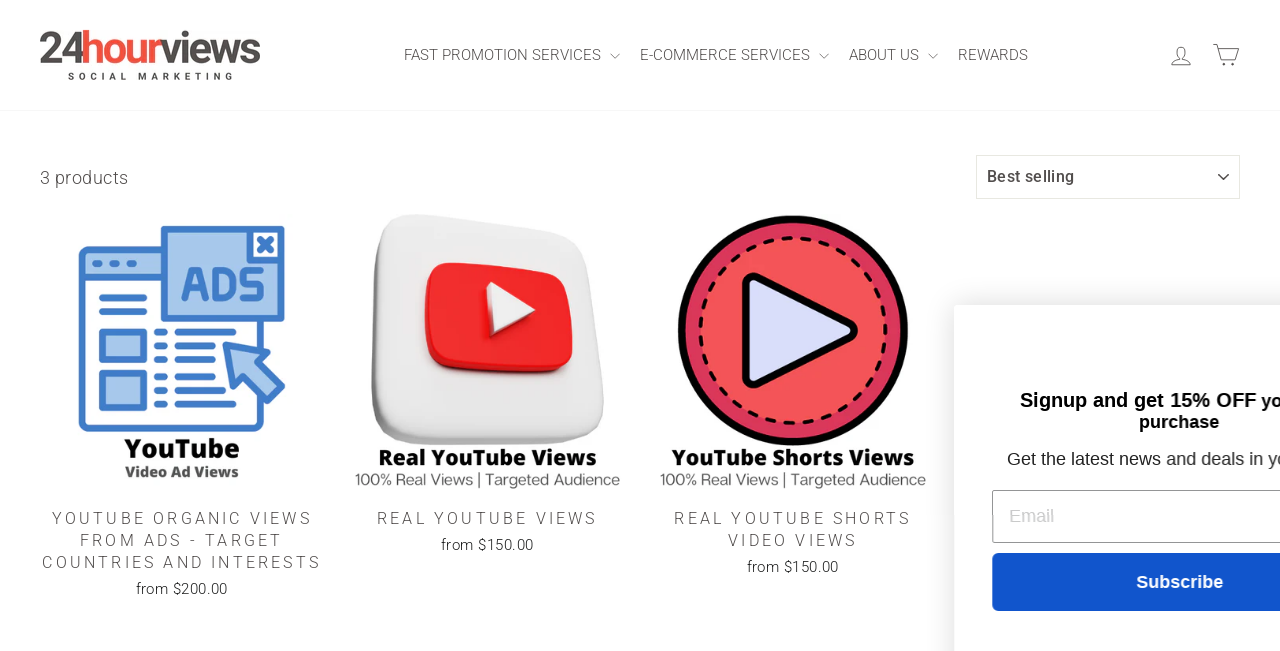

--- FILE ---
content_type: text/html; charset=UTF-8
request_url: https://www.stilyoapps.com/reconvert/reconvert_script_tags.php?shop=24hourviews.myshopify.com&store_client_id=YUlCREV6c28rVXk2YVh4VUJTRWpjZz09
body_size: -2
content:
{"result":"success","security_token":"$2y$10$kPxExio.sFHJaR2JDiDMAOIMm3WxEqoa.iE3kaWsgpshvuNdfYYAm"}